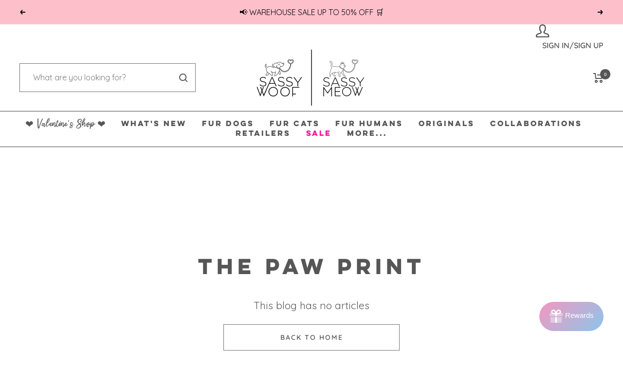

--- FILE ---
content_type: text/javascript
request_url: https://www.sassywoof.com/cdn/shop/t/59/assets/custom.js?v=167639537848865775061667931963
body_size: -698
content:
//# sourceMappingURL=/cdn/shop/t/59/assets/custom.js.map?v=167639537848865775061667931963
